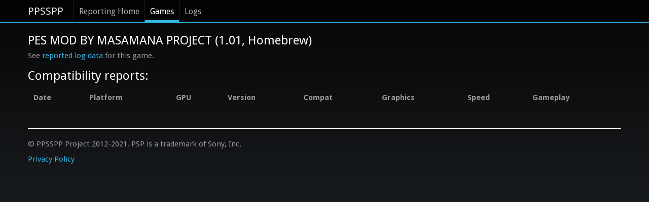

--- FILE ---
content_type: text/html; charset=utf-8
request_url: https://report.ppsspp.org/game/PM059MSMN%20C19_1.01
body_size: 1210
content:
<!doctype html>
<!--[if lt IE 7]> <html class="no-js lt-ie9 lt-ie8 lt-ie7" lang="en"> <![endif]-->
<!--[if IE 7]>		<html class="no-js lt-ie9 lt-ie8" lang="en"> <![endif]-->
<!--[if IE 8]>		<html class="no-js lt-ie9" lang="en"> <![endif]-->
<!--[if gt IE 8]><!--> <html class="no-js" lang="en"> <!--<![endif]-->
<head>
	<meta charset="utf-8">
	<meta http-equiv="X-UA-Compatible" content="IE=edge,chrome=1">
	<title>PPSSPP Reporting: Game</title>
	<link rel="stylesheet" href="/css/style.min.css">
	<link rel="stylesheet" href="/css/compat.min.css?ver=00c04b6">
	<script src="/js/libs/modernizr-2.5.3-respond-1.1.0.min.js"></script>
	<meta name="viewport" content="width=device-width">
</head>
<body>
	<div class="navbar navbar-fixed-top"><div class="navbar-inner"><div class="container">
		<a class="brand" href="//www.ppsspp.org/index.html">PPSSPP</a>
		<div class="nav">
			<ul class="nav">
				<li><a href="/">Reporting Home</a></li>
				<li class="active"><a href="/games">Games</a></li>
				<li><a href="/logs">Logs</a></li>
			</ul>
		</div>
	</div></div></div>
	<div class="container report-ppsspp-org" id="page-reporting-logs">
		<div class="game-header">
			<ul class="genres-list"></ul>
			<div>
				<div class="icon_img"></div>
				<h2 class="page-title">PES MOD BY MASAMANA PROJECT (1.01, Homebrew)</h2>
				<p>See <a href="/logs/game/PM059MSMN C19_1.01">reported log data</a> for this game.</p>
			</div>
		</div>

		<ul class="screenshots dragscroll"></ul>

		<h2 class="hide">Related game versions:</h2>
		<ul class="hide">
			
		</ul>

		<h2>Compatibility reports:</h2>
		<table class="table table-tbody-striped compat-report-list tablesaw tablesaw-stack" data-tablesaw-mode="stack">
			<thead>
				<tr>
					<th>Date</th>
					<th>Platform</th>
					<th>GPU</th>
					<th>Version</th>
					<th>Compat</th>
					<th>Graphics</th>
					<th>Speed</th>
					<th>Gameplay</th>
				</tr>
			</thead>
			
		</table>

		<div class="pagination-holder"></div>
	</div>

	<div class="container">
		<hr />
		<footer>
			 <p>&copy; PPSSPP Project 2012-2021. PSP is a trademark of Sony, Inc.</p>
			 <p><a href="//www.ppsspp.org/privacy.html">Privacy Policy</a></p>
		</footer>
	</div>

	<script src="//ajax.googleapis.com/ajax/libs/jquery/1.7.2/jquery.min.js"></script>
	<script>window.jQuery || document.write('<script src="/js/libs/jquery-1.7.2.min.js"><\/script>')</script>

	<script src="/js/common.min.js"></script>
	<script src="/js/game.min.js?ver=4a13d6a"></script>
<script defer src="https://static.cloudflareinsights.com/beacon.min.js/vcd15cbe7772f49c399c6a5babf22c1241717689176015" integrity="sha512-ZpsOmlRQV6y907TI0dKBHq9Md29nnaEIPlkf84rnaERnq6zvWvPUqr2ft8M1aS28oN72PdrCzSjY4U6VaAw1EQ==" data-cf-beacon='{"version":"2024.11.0","token":"465b44ec25f24d2998d0919c7f6fc489","r":1,"server_timing":{"name":{"cfCacheStatus":true,"cfEdge":true,"cfExtPri":true,"cfL4":true,"cfOrigin":true,"cfSpeedBrain":true},"location_startswith":null}}' crossorigin="anonymous"></script>
</body>
</html>
